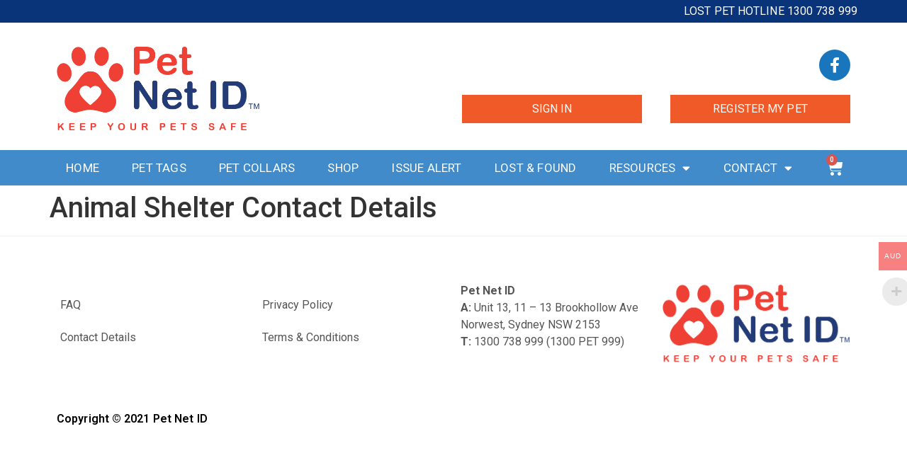

--- FILE ---
content_type: text/html; charset=UTF-8
request_url: https://petnetid.com/animal-shelters-near-me/?pound=Angels%20Grove%20Ranch%20and%20Horse%20Rescue&suburb=Bush%20&country=LA&phone=+1%20985-789-3148&web=http://angelsgrove.org/
body_size: 13787
content:
<!doctype html>
<html lang="en-US" prefix="og: https://ogp.me/ns#">
<head>
	<meta charset="UTF-8">
	<meta name="viewport" content="width=device-width, initial-scale=1">
	<link rel="profile" href="https://gmpg.org/xfn/11">
		<style>img:is([sizes="auto" i], [sizes^="auto," i]) { contain-intrinsic-size: 3000px 1500px }</style>
	
<!-- Search Engine Optimization by Rank Math PRO - https://rankmath.com/ -->
<title>Animal Shelter Contact Details - Pet Net ID</title>
<meta name="robots" content="follow, index, max-snippet:-1, max-video-preview:-1, max-image-preview:large"/>
<link rel="canonical" href="https://petnetid.com/animal-shelters-near-me/" />
<meta property="og:locale" content="en_US" />
<meta property="og:type" content="article" />
<meta property="og:title" content="Animal Shelter Contact Details - Pet Net ID" />
<meta property="og:url" content="https://petnetid.com/animal-shelters-near-me/" />
<meta property="og:site_name" content="Dog Collars &amp; Cat Collars with Pet ID Tags for Dogs and Cats" />
<meta property="og:updated_time" content="2022-02-03T15:50:09+11:00" />
<meta property="article:published_time" content="2021-01-08T10:57:05+11:00" />
<meta property="article:modified_time" content="2022-02-03T15:50:09+11:00" />
<meta name="twitter:card" content="summary_large_image" />
<meta name="twitter:title" content="Animal Shelter Contact Details - Pet Net ID" />
<script type="application/ld+json" class="rank-math-schema-pro">{"@context":"https://schema.org","@graph":[{"@type":"Organization","@id":"https://petnetid.com/#organization","name":"Dog Collars &amp; Cat Collars with Pet ID Tags for Dogs and Cats","url":"https://petnetid.com","logo":{"@type":"ImageObject","@id":"https://petnetid.com/#logo","url":"https://petnetid.com/wp-content/uploads/2020/08/cropped-pet-net-id-pet-registry-au-1-1.png","contentUrl":"https://petnetid.com/wp-content/uploads/2020/08/cropped-pet-net-id-pet-registry-au-1-1.png","caption":"Dog Collars &amp; Cat Collars with Pet ID Tags for Dogs and Cats","inLanguage":"en-US","width":"287","height":"130"}},{"@type":"WebSite","@id":"https://petnetid.com/#website","url":"https://petnetid.com","name":"Dog Collars &amp; Cat Collars with Pet ID Tags for Dogs and Cats","alternateName":"Pet Store Near Me - Dog Breeds - Cat Breeds - Pet Shelters","publisher":{"@id":"https://petnetid.com/#organization"},"inLanguage":"en-US"},{"@type":"WebPage","@id":"https://petnetid.com/animal-shelters-near-me/#webpage","url":"https://petnetid.com/animal-shelters-near-me/","name":"Animal Shelter Contact Details - Pet Net ID","datePublished":"2021-01-08T10:57:05+11:00","dateModified":"2022-02-03T15:50:09+11:00","isPartOf":{"@id":"https://petnetid.com/#website"},"inLanguage":"en-US"},{"@type":"Person","@id":"https://petnetid.com/author/pteitekmn/","name":"Digital Pet ID","url":"https://petnetid.com/author/pteitekmn/","image":{"@type":"ImageObject","@id":"https://secure.gravatar.com/avatar/1526aa50400b144a5d6824027b88008761c88d3ede09b38b78b3cfd25ed19467?s=96&amp;d=mm&amp;r=g","url":"https://secure.gravatar.com/avatar/1526aa50400b144a5d6824027b88008761c88d3ede09b38b78b3cfd25ed19467?s=96&amp;d=mm&amp;r=g","caption":"Digital Pet ID","inLanguage":"en-US"},"sameAs":["https://petnetid.com"],"worksFor":{"@id":"https://petnetid.com/#organization"}},{"@type":"Article","headline":"Animal Shelter Contact Details - Pet Net ID","datePublished":"2021-01-08T10:57:05+11:00","dateModified":"2022-02-03T15:50:09+11:00","author":{"@id":"https://petnetid.com/author/pteitekmn/","name":"Digital Pet ID"},"publisher":{"@id":"https://petnetid.com/#organization"},"name":"Animal Shelter Contact Details - Pet Net ID","@id":"https://petnetid.com/animal-shelters-near-me/#richSnippet","isPartOf":{"@id":"https://petnetid.com/animal-shelters-near-me/#webpage"},"inLanguage":"en-US","mainEntityOfPage":{"@id":"https://petnetid.com/animal-shelters-near-me/#webpage"}}]}</script>
<!-- /Rank Math WordPress SEO plugin -->

<link href='https://fonts.gstatic.com' crossorigin rel='preconnect' />
<link rel="alternate" type="application/rss+xml" title="Pet Net ID &raquo; Feed" href="https://petnetid.com/feed/" />
<link rel="alternate" type="application/rss+xml" title="Pet Net ID &raquo; Comments Feed" href="https://petnetid.com/comments/feed/" />
<style id='wp-emoji-styles-inline-css'>

	img.wp-smiley, img.emoji {
		display: inline !important;
		border: none !important;
		box-shadow: none !important;
		height: 1em !important;
		width: 1em !important;
		margin: 0 0.07em !important;
		vertical-align: -0.1em !important;
		background: none !important;
		padding: 0 !important;
	}
</style>
<link rel='stylesheet' id='wp-block-library-css' href='https://petnetid.com/wp-includes/css/dist/block-library/style.min.css?ver=6.8.3' media='all' />
<style id='classic-theme-styles-inline-css'>
/*! This file is auto-generated */
.wp-block-button__link{color:#fff;background-color:#32373c;border-radius:9999px;box-shadow:none;text-decoration:none;padding:calc(.667em + 2px) calc(1.333em + 2px);font-size:1.125em}.wp-block-file__button{background:#32373c;color:#fff;text-decoration:none}
</style>
<link rel='stylesheet' id='ultimate_blocks-cgb-style-css-css' href='https://petnetid.com/wp-content/plugins/ultimate-blocks/dist/blocks.style.build.css?ver=3.4.7' media='all' />
<style id='global-styles-inline-css'>
:root{--wp--preset--aspect-ratio--square: 1;--wp--preset--aspect-ratio--4-3: 4/3;--wp--preset--aspect-ratio--3-4: 3/4;--wp--preset--aspect-ratio--3-2: 3/2;--wp--preset--aspect-ratio--2-3: 2/3;--wp--preset--aspect-ratio--16-9: 16/9;--wp--preset--aspect-ratio--9-16: 9/16;--wp--preset--color--black: #000000;--wp--preset--color--cyan-bluish-gray: #abb8c3;--wp--preset--color--white: #ffffff;--wp--preset--color--pale-pink: #f78da7;--wp--preset--color--vivid-red: #cf2e2e;--wp--preset--color--luminous-vivid-orange: #ff6900;--wp--preset--color--luminous-vivid-amber: #fcb900;--wp--preset--color--light-green-cyan: #7bdcb5;--wp--preset--color--vivid-green-cyan: #00d084;--wp--preset--color--pale-cyan-blue: #8ed1fc;--wp--preset--color--vivid-cyan-blue: #0693e3;--wp--preset--color--vivid-purple: #9b51e0;--wp--preset--gradient--vivid-cyan-blue-to-vivid-purple: linear-gradient(135deg,rgba(6,147,227,1) 0%,rgb(155,81,224) 100%);--wp--preset--gradient--light-green-cyan-to-vivid-green-cyan: linear-gradient(135deg,rgb(122,220,180) 0%,rgb(0,208,130) 100%);--wp--preset--gradient--luminous-vivid-amber-to-luminous-vivid-orange: linear-gradient(135deg,rgba(252,185,0,1) 0%,rgba(255,105,0,1) 100%);--wp--preset--gradient--luminous-vivid-orange-to-vivid-red: linear-gradient(135deg,rgba(255,105,0,1) 0%,rgb(207,46,46) 100%);--wp--preset--gradient--very-light-gray-to-cyan-bluish-gray: linear-gradient(135deg,rgb(238,238,238) 0%,rgb(169,184,195) 100%);--wp--preset--gradient--cool-to-warm-spectrum: linear-gradient(135deg,rgb(74,234,220) 0%,rgb(151,120,209) 20%,rgb(207,42,186) 40%,rgb(238,44,130) 60%,rgb(251,105,98) 80%,rgb(254,248,76) 100%);--wp--preset--gradient--blush-light-purple: linear-gradient(135deg,rgb(255,206,236) 0%,rgb(152,150,240) 100%);--wp--preset--gradient--blush-bordeaux: linear-gradient(135deg,rgb(254,205,165) 0%,rgb(254,45,45) 50%,rgb(107,0,62) 100%);--wp--preset--gradient--luminous-dusk: linear-gradient(135deg,rgb(255,203,112) 0%,rgb(199,81,192) 50%,rgb(65,88,208) 100%);--wp--preset--gradient--pale-ocean: linear-gradient(135deg,rgb(255,245,203) 0%,rgb(182,227,212) 50%,rgb(51,167,181) 100%);--wp--preset--gradient--electric-grass: linear-gradient(135deg,rgb(202,248,128) 0%,rgb(113,206,126) 100%);--wp--preset--gradient--midnight: linear-gradient(135deg,rgb(2,3,129) 0%,rgb(40,116,252) 100%);--wp--preset--font-size--small: 13px;--wp--preset--font-size--medium: 20px;--wp--preset--font-size--large: 36px;--wp--preset--font-size--x-large: 42px;--wp--preset--spacing--20: 0.44rem;--wp--preset--spacing--30: 0.67rem;--wp--preset--spacing--40: 1rem;--wp--preset--spacing--50: 1.5rem;--wp--preset--spacing--60: 2.25rem;--wp--preset--spacing--70: 3.38rem;--wp--preset--spacing--80: 5.06rem;--wp--preset--shadow--natural: 6px 6px 9px rgba(0, 0, 0, 0.2);--wp--preset--shadow--deep: 12px 12px 50px rgba(0, 0, 0, 0.4);--wp--preset--shadow--sharp: 6px 6px 0px rgba(0, 0, 0, 0.2);--wp--preset--shadow--outlined: 6px 6px 0px -3px rgba(255, 255, 255, 1), 6px 6px rgba(0, 0, 0, 1);--wp--preset--shadow--crisp: 6px 6px 0px rgba(0, 0, 0, 1);}:where(.is-layout-flex){gap: 0.5em;}:where(.is-layout-grid){gap: 0.5em;}body .is-layout-flex{display: flex;}.is-layout-flex{flex-wrap: wrap;align-items: center;}.is-layout-flex > :is(*, div){margin: 0;}body .is-layout-grid{display: grid;}.is-layout-grid > :is(*, div){margin: 0;}:where(.wp-block-columns.is-layout-flex){gap: 2em;}:where(.wp-block-columns.is-layout-grid){gap: 2em;}:where(.wp-block-post-template.is-layout-flex){gap: 1.25em;}:where(.wp-block-post-template.is-layout-grid){gap: 1.25em;}.has-black-color{color: var(--wp--preset--color--black) !important;}.has-cyan-bluish-gray-color{color: var(--wp--preset--color--cyan-bluish-gray) !important;}.has-white-color{color: var(--wp--preset--color--white) !important;}.has-pale-pink-color{color: var(--wp--preset--color--pale-pink) !important;}.has-vivid-red-color{color: var(--wp--preset--color--vivid-red) !important;}.has-luminous-vivid-orange-color{color: var(--wp--preset--color--luminous-vivid-orange) !important;}.has-luminous-vivid-amber-color{color: var(--wp--preset--color--luminous-vivid-amber) !important;}.has-light-green-cyan-color{color: var(--wp--preset--color--light-green-cyan) !important;}.has-vivid-green-cyan-color{color: var(--wp--preset--color--vivid-green-cyan) !important;}.has-pale-cyan-blue-color{color: var(--wp--preset--color--pale-cyan-blue) !important;}.has-vivid-cyan-blue-color{color: var(--wp--preset--color--vivid-cyan-blue) !important;}.has-vivid-purple-color{color: var(--wp--preset--color--vivid-purple) !important;}.has-black-background-color{background-color: var(--wp--preset--color--black) !important;}.has-cyan-bluish-gray-background-color{background-color: var(--wp--preset--color--cyan-bluish-gray) !important;}.has-white-background-color{background-color: var(--wp--preset--color--white) !important;}.has-pale-pink-background-color{background-color: var(--wp--preset--color--pale-pink) !important;}.has-vivid-red-background-color{background-color: var(--wp--preset--color--vivid-red) !important;}.has-luminous-vivid-orange-background-color{background-color: var(--wp--preset--color--luminous-vivid-orange) !important;}.has-luminous-vivid-amber-background-color{background-color: var(--wp--preset--color--luminous-vivid-amber) !important;}.has-light-green-cyan-background-color{background-color: var(--wp--preset--color--light-green-cyan) !important;}.has-vivid-green-cyan-background-color{background-color: var(--wp--preset--color--vivid-green-cyan) !important;}.has-pale-cyan-blue-background-color{background-color: var(--wp--preset--color--pale-cyan-blue) !important;}.has-vivid-cyan-blue-background-color{background-color: var(--wp--preset--color--vivid-cyan-blue) !important;}.has-vivid-purple-background-color{background-color: var(--wp--preset--color--vivid-purple) !important;}.has-black-border-color{border-color: var(--wp--preset--color--black) !important;}.has-cyan-bluish-gray-border-color{border-color: var(--wp--preset--color--cyan-bluish-gray) !important;}.has-white-border-color{border-color: var(--wp--preset--color--white) !important;}.has-pale-pink-border-color{border-color: var(--wp--preset--color--pale-pink) !important;}.has-vivid-red-border-color{border-color: var(--wp--preset--color--vivid-red) !important;}.has-luminous-vivid-orange-border-color{border-color: var(--wp--preset--color--luminous-vivid-orange) !important;}.has-luminous-vivid-amber-border-color{border-color: var(--wp--preset--color--luminous-vivid-amber) !important;}.has-light-green-cyan-border-color{border-color: var(--wp--preset--color--light-green-cyan) !important;}.has-vivid-green-cyan-border-color{border-color: var(--wp--preset--color--vivid-green-cyan) !important;}.has-pale-cyan-blue-border-color{border-color: var(--wp--preset--color--pale-cyan-blue) !important;}.has-vivid-cyan-blue-border-color{border-color: var(--wp--preset--color--vivid-cyan-blue) !important;}.has-vivid-purple-border-color{border-color: var(--wp--preset--color--vivid-purple) !important;}.has-vivid-cyan-blue-to-vivid-purple-gradient-background{background: var(--wp--preset--gradient--vivid-cyan-blue-to-vivid-purple) !important;}.has-light-green-cyan-to-vivid-green-cyan-gradient-background{background: var(--wp--preset--gradient--light-green-cyan-to-vivid-green-cyan) !important;}.has-luminous-vivid-amber-to-luminous-vivid-orange-gradient-background{background: var(--wp--preset--gradient--luminous-vivid-amber-to-luminous-vivid-orange) !important;}.has-luminous-vivid-orange-to-vivid-red-gradient-background{background: var(--wp--preset--gradient--luminous-vivid-orange-to-vivid-red) !important;}.has-very-light-gray-to-cyan-bluish-gray-gradient-background{background: var(--wp--preset--gradient--very-light-gray-to-cyan-bluish-gray) !important;}.has-cool-to-warm-spectrum-gradient-background{background: var(--wp--preset--gradient--cool-to-warm-spectrum) !important;}.has-blush-light-purple-gradient-background{background: var(--wp--preset--gradient--blush-light-purple) !important;}.has-blush-bordeaux-gradient-background{background: var(--wp--preset--gradient--blush-bordeaux) !important;}.has-luminous-dusk-gradient-background{background: var(--wp--preset--gradient--luminous-dusk) !important;}.has-pale-ocean-gradient-background{background: var(--wp--preset--gradient--pale-ocean) !important;}.has-electric-grass-gradient-background{background: var(--wp--preset--gradient--electric-grass) !important;}.has-midnight-gradient-background{background: var(--wp--preset--gradient--midnight) !important;}.has-small-font-size{font-size: var(--wp--preset--font-size--small) !important;}.has-medium-font-size{font-size: var(--wp--preset--font-size--medium) !important;}.has-large-font-size{font-size: var(--wp--preset--font-size--large) !important;}.has-x-large-font-size{font-size: var(--wp--preset--font-size--x-large) !important;}
:where(.wp-block-post-template.is-layout-flex){gap: 1.25em;}:where(.wp-block-post-template.is-layout-grid){gap: 1.25em;}
:where(.wp-block-columns.is-layout-flex){gap: 2em;}:where(.wp-block-columns.is-layout-grid){gap: 2em;}
:root :where(.wp-block-pullquote){font-size: 1.5em;line-height: 1.6;}
</style>
<link rel='stylesheet' id='cpsh-shortcodes-css' href='https://petnetid.com/wp-content/plugins/column-shortcodes//assets/css/shortcodes.css?ver=1.0.1' media='all' />
<link rel='stylesheet' id='tablepress-columnfilterwidgets-css-css' href='https://petnetid.com/wp-content/plugins/tablepress-datatables-column-filter-widgets/css/ColumnFilterWidgets.min.css?ver=1.2' media='all' />
<link rel='stylesheet' id='ub-extension-style-css-css' href='https://petnetid.com/wp-content/plugins/ultimate-blocks/src/extensions/style.css?ver=6.8.3' media='all' />
<link rel='stylesheet' id='woocommerce-multi-currency-css' href='https://petnetid.com/wp-content/plugins/woocommerce-multi-currency/css/woocommerce-multi-currency.min.css?ver=2.1.9.4' media='all' />
<style id='woocommerce-multi-currency-inline-css'>
.woocommerce-multi-currency .wmc-list-currencies .wmc-currency.wmc-active,.woocommerce-multi-currency .wmc-list-currencies .wmc-currency:hover {background: #f78080 !important;}
		.woocommerce-multi-currency .wmc-list-currencies .wmc-currency,.woocommerce-multi-currency .wmc-title, .woocommerce-multi-currency.wmc-price-switcher a {background: #212121 !important;}
		.woocommerce-multi-currency .wmc-title, .woocommerce-multi-currency .wmc-list-currencies .wmc-currency span,.woocommerce-multi-currency .wmc-list-currencies .wmc-currency a,.woocommerce-multi-currency.wmc-price-switcher a {color: #ffffff !important;}.woocommerce-multi-currency.wmc-shortcode .wmc-currency{background-color:#ffffff;color:#212121}.woocommerce-multi-currency.wmc-shortcode .wmc-current-currency{background-color:#ffffff;color:#212121}.woocommerce-multi-currency.wmc-shortcode.vertical-currency-symbols-circle .wmc-currency-wrapper:hover .wmc-sub-currency {animation: height_slide 500ms;}@keyframes height_slide {0% {height: 0;} 100% {height: 500%;} }
</style>
<link rel='stylesheet' id='combox-pro-css' href='https://petnetid.com/wp-content/plugins/woocommerce-product-options/combobox-pro/css/combobox-pro.css?ver=6.8.3' media='all' />
<link rel='stylesheet' id='spectrum-css-css' href='https://petnetid.com/wp-content/plugins/woocommerce-product-options/spectrum-master/spectrum.css?ver=6.8.3' media='all' />
<link rel='stylesheet' id='jquery-ui-css' href='https://petnetid.com/wp-content/plugins/woocommerce-product-options/assets/css/jquery-ui.css?ver=6.8.3' media='all' />
<link rel='stylesheet' id='woocommerce-product-options-frontend-css-css' href='https://petnetid.com/wp-content/plugins/woocommerce-product-options/assets/css/product-options-frontend.css?ver=6.8.3' media='all' />
<link rel='stylesheet' id='woocommerce-layout-css' href='https://petnetid.com/wp-content/plugins/woocommerce/assets/css/woocommerce-layout.css?ver=10.3.7' media='all' />
<link rel='stylesheet' id='woocommerce-smallscreen-css' href='https://petnetid.com/wp-content/plugins/woocommerce/assets/css/woocommerce-smallscreen.css?ver=10.3.7' media='only screen and (max-width: 768px)' />
<link rel='stylesheet' id='woocommerce-general-css' href='https://petnetid.com/wp-content/plugins/woocommerce/assets/css/woocommerce.css?ver=10.3.7' media='all' />
<style id='woocommerce-inline-inline-css'>
.woocommerce form .form-row .required { visibility: visible; }
</style>
<link rel='stylesheet' id='brands-styles-css' href='https://petnetid.com/wp-content/plugins/woocommerce/assets/css/brands.css?ver=10.3.7' media='all' />
<link rel='stylesheet' id='hello-elementor-css' href='https://petnetid.com/wp-content/themes/hello-elementor/style.min.css?ver=3.1.1' media='all' />
<link rel='stylesheet' id='hello-elementor-theme-style-css' href='https://petnetid.com/wp-content/themes/hello-elementor/theme.min.css?ver=3.1.1' media='all' />
<link rel='stylesheet' id='hello-elementor-header-footer-css' href='https://petnetid.com/wp-content/themes/hello-elementor/header-footer.min.css?ver=3.1.1' media='all' />
<link rel='stylesheet' id='elementor-frontend-css' href='https://petnetid.com/wp-content/plugins/elementor/assets/css/frontend.min.css?ver=3.33.2' media='all' />
<link rel='stylesheet' id='widget-heading-css' href='https://petnetid.com/wp-content/plugins/elementor/assets/css/widget-heading.min.css?ver=3.33.2' media='all' />
<link rel='stylesheet' id='widget-image-css' href='https://petnetid.com/wp-content/plugins/elementor/assets/css/widget-image.min.css?ver=3.33.2' media='all' />
<link rel='stylesheet' id='widget-social-icons-css' href='https://petnetid.com/wp-content/plugins/elementor/assets/css/widget-social-icons.min.css?ver=3.33.2' media='all' />
<link rel='stylesheet' id='e-apple-webkit-css' href='https://petnetid.com/wp-content/plugins/elementor/assets/css/conditionals/apple-webkit.min.css?ver=3.33.2' media='all' />
<link rel='stylesheet' id='widget-nav-menu-css' href='https://petnetid.com/wp-content/plugins/elementor-pro/assets/css/widget-nav-menu.min.css?ver=3.24.0' media='all' />
<link rel='stylesheet' id='elementor-icons-css' href='https://petnetid.com/wp-content/plugins/elementor/assets/lib/eicons/css/elementor-icons.min.css?ver=5.44.0' media='all' />
<link rel='stylesheet' id='elementor-post-8-css' href='https://petnetid.com/wp-content/uploads/elementor/css/post-8.css?ver=1766448361' media='all' />
<link rel='stylesheet' id='elementor-pro-css' href='https://petnetid.com/wp-content/plugins/elementor-pro/assets/css/frontend.min.css?ver=3.24.0' media='all' />
<link rel='stylesheet' id='elementor-post-42-css' href='https://petnetid.com/wp-content/uploads/elementor/css/post-42.css?ver=1766448361' media='all' />
<link rel='stylesheet' id='elementor-post-68-css' href='https://petnetid.com/wp-content/uploads/elementor/css/post-68.css?ver=1766448362' media='all' />
<link rel='stylesheet' id='widget-woocommerce-css' href='https://petnetid.com/wp-content/plugins/elementor-pro/assets/css/widget-woocommerce.min.css?ver=3.24.0' media='all' />
<link rel='stylesheet' id='pmw-public-elementor-fix-css' href='https://petnetid.com/wp-content/plugins/woocommerce-google-adwords-conversion-tracking-tag/css/public/elementor-fix.css?ver=1.51.1' media='all' />
<link rel='stylesheet' id='tablepress-default-css' href='https://petnetid.com/wp-content/plugins/tablepress/css/build/default.css?ver=3.2.5' media='all' />
<link rel='stylesheet' id='elementor-gf-roboto-css' href='https://fonts.googleapis.com/css?family=Roboto:100,100italic,200,200italic,300,300italic,400,400italic,500,500italic,600,600italic,700,700italic,800,800italic,900,900italic&#038;display=auto' media='all' />
<link rel='stylesheet' id='elementor-gf-robotoslab-css' href='https://fonts.googleapis.com/css?family=Roboto+Slab:100,100italic,200,200italic,300,300italic,400,400italic,500,500italic,600,600italic,700,700italic,800,800italic,900,900italic&#038;display=auto' media='all' />
<link rel='stylesheet' id='elementor-icons-shared-0-css' href='https://petnetid.com/wp-content/plugins/elementor/assets/lib/font-awesome/css/fontawesome.min.css?ver=5.15.3' media='all' />
<link rel='stylesheet' id='elementor-icons-fa-brands-css' href='https://petnetid.com/wp-content/plugins/elementor/assets/lib/font-awesome/css/brands.min.css?ver=5.15.3' media='all' />
<link rel='stylesheet' id='elementor-icons-fa-solid-css' href='https://petnetid.com/wp-content/plugins/elementor/assets/lib/font-awesome/css/solid.min.css?ver=5.15.3' media='all' />
<script type="text/template" id="tmpl-variation-template">
	<div class="woocommerce-variation-description">{{{ data.variation.variation_description }}}</div>
	<div class="woocommerce-variation-price">{{{ data.variation.price_html }}}</div>
	<div class="woocommerce-variation-availability">{{{ data.variation.availability_html }}}</div>
</script>
<script type="text/template" id="tmpl-unavailable-variation-template">
	<p role="alert">Sorry, this product is unavailable. Please choose a different combination.</p>
</script>
<script src="https://petnetid.com/wp-includes/js/jquery/jquery.min.js?ver=3.7.1" id="jquery-core-js"></script>
<script src="https://petnetid.com/wp-includes/js/jquery/jquery-migrate.min.js?ver=3.4.1" id="jquery-migrate-js"></script>
<script src="https://petnetid.com/wp-content/plugins/woocommerce-multi-currency/js/woocommerce-multi-currency.min.js?ver=2.1.9.4" id="woocommerce-multi-currency-js"></script>
<script id="woocommerce-multi-currency-switcher-js-extra">
var _woocommerce_multi_currency_params = {"use_session":"0","ajax_url":"https:\/\/petnetid.com\/wp-admin\/admin-ajax.php"};
</script>
<script src="https://petnetid.com/wp-content/plugins/woocommerce-multi-currency/js/woocommerce-multi-currency-switcher.js?ver=2.1.9.4" id="woocommerce-multi-currency-switcher-js"></script>
<script src="https://petnetid.com/wp-content/plugins/woocommerce-product-options/combobox-pro/js/combobox-pro.js?ver=6.8.3" id="combobox-pro-js"></script>
<script src="https://petnetid.com/wp-includes/js/jquery/ui/core.min.js?ver=1.13.3" id="jquery-ui-core-js"></script>
<script src="https://petnetid.com/wp-includes/js/jquery/ui/mouse.min.js?ver=1.13.3" id="jquery-ui-mouse-js"></script>
<script src="https://petnetid.com/wp-includes/js/jquery/ui/slider.min.js?ver=1.13.3" id="jquery-ui-slider-js"></script>
<script src="https://petnetid.com/wp-includes/js/jquery/ui/controlgroup.min.js?ver=1.13.3" id="jquery-ui-controlgroup-js"></script>
<script src="https://petnetid.com/wp-includes/js/jquery/ui/checkboxradio.min.js?ver=1.13.3" id="jquery-ui-checkboxradio-js"></script>
<script src="https://petnetid.com/wp-includes/js/jquery/ui/button.min.js?ver=1.13.3" id="jquery-ui-button-js"></script>
<script src="https://petnetid.com/wp-includes/js/jquery/ui/spinner.min.js?ver=1.13.3" id="jquery-ui-spinner-js"></script>
<script src="https://petnetid.com/wp-includes/js/jquery/ui/datepicker.min.js?ver=1.13.3" id="jquery-ui-datepicker-js"></script>
<script id="jquery-ui-datepicker-js-after">
jQuery(function(jQuery){jQuery.datepicker.setDefaults({"closeText":"Close","currentText":"Today","monthNames":["January","February","March","April","May","June","July","August","September","October","November","December"],"monthNamesShort":["Jan","Feb","Mar","Apr","May","Jun","Jul","Aug","Sep","Oct","Nov","Dec"],"nextText":"Next","prevText":"Previous","dayNames":["Sunday","Monday","Tuesday","Wednesday","Thursday","Friday","Saturday"],"dayNamesShort":["Sun","Mon","Tue","Wed","Thu","Fri","Sat"],"dayNamesMin":["S","M","T","W","T","F","S"],"dateFormat":"MM d, yy","firstDay":1,"isRTL":false});});
</script>
<script src="https://petnetid.com/wp-includes/js/jquery/ui/tooltip.min.js?ver=1.13.3" id="jquery-ui-tooltip-js"></script>
<script id="woocommerce-product-options-frontend-js-extra">
var woocommerce_product_options_settings = {"ajaxurl":"https:\/\/petnetid.com\/wp-admin\/admin-ajax.php","numeric_error":"Please enter a number","required_error":"Required field - please enter a value","number_error":"Number field - please enter a number","min_error":"Please enter a value greater than or equal to ","max_error":"Please enter a value less than or equal to ","checkboxes_max_error":"You are trying to select too many values","checkboxes_min_error":"Please select more values","currency_symbol":"$","price_format":"%1$s%2$s","free":"Free","number_of_decimals":"2","error_exists":"There are errors in your options, please correct them before purchasing this product.","decimal_separator":".","thousands_separator":",","currency_multiplier":"1","weight_format":"[weight] kg","dimensions_format":"[length] \u00d7 [width] \u00d7 [height] cm"};
</script>
<script src="https://petnetid.com/wp-content/plugins/woocommerce-product-options/assets/js/product-options-frontend.js?ver=6.8.3" id="woocommerce-product-options-frontend-js"></script>
<script src="https://petnetid.com/wp-content/plugins/woocommerce-product-options/assets/js/woocommerce-product-options-conditional-frontend.js?ver=6.8.3" id="woocommerce-product-options-conditional-frontend-js"></script>
<script src="https://petnetid.com/wp-includes/js/underscore.min.js?ver=1.13.7" id="underscore-js"></script>
<script id="wp-util-js-extra">
var _wpUtilSettings = {"ajax":{"url":"\/wp-admin\/admin-ajax.php"}};
</script>
<script src="https://petnetid.com/wp-includes/js/wp-util.min.js?ver=6.8.3" id="wp-util-js"></script>
<script src="https://petnetid.com/wp-content/plugins/woocommerce/assets/js/jquery-blockui/jquery.blockUI.min.js?ver=2.7.0-wc.10.3.7" id="wc-jquery-blockui-js" defer data-wp-strategy="defer"></script>
<script id="wc-add-to-cart-variation-js-extra">
var wc_add_to_cart_variation_params = {"wc_ajax_url":"\/?wc-ajax=%%endpoint%%","i18n_no_matching_variations_text":"Sorry, no products matched your selection. Please choose a different combination.","i18n_make_a_selection_text":"Please select some product options before adding this product to your cart.","i18n_unavailable_text":"Sorry, this product is unavailable. Please choose a different combination.","i18n_reset_alert_text":"Your selection has been reset. Please select some product options before adding this product to your cart."};
</script>
<script src="https://petnetid.com/wp-content/plugins/woocommerce/assets/js/frontend/add-to-cart-variation.min.js?ver=10.3.7" id="wc-add-to-cart-variation-js" defer data-wp-strategy="defer"></script>
<script id="wc-add-to-cart-js-extra">
var wc_add_to_cart_params = {"ajax_url":"\/wp-admin\/admin-ajax.php","wc_ajax_url":"\/?wc-ajax=%%endpoint%%","i18n_view_cart":"View cart","cart_url":"https:\/\/petnetid.com\/cart\/","is_cart":"","cart_redirect_after_add":"yes"};
</script>
<script src="https://petnetid.com/wp-content/plugins/woocommerce/assets/js/frontend/add-to-cart.min.js?ver=10.3.7" id="wc-add-to-cart-js" defer data-wp-strategy="defer"></script>
<script src="https://petnetid.com/wp-content/plugins/woocommerce/assets/js/js-cookie/js.cookie.min.js?ver=2.1.4-wc.10.3.7" id="wc-js-cookie-js" defer data-wp-strategy="defer"></script>
<script id="woocommerce-js-extra">
var woocommerce_params = {"ajax_url":"\/wp-admin\/admin-ajax.php","wc_ajax_url":"\/?wc-ajax=%%endpoint%%","i18n_password_show":"Show password","i18n_password_hide":"Hide password"};
</script>
<script src="https://petnetid.com/wp-content/plugins/woocommerce/assets/js/frontend/woocommerce.min.js?ver=10.3.7" id="woocommerce-js" defer data-wp-strategy="defer"></script>
<script id="WCPAY_ASSETS-js-extra">
var wcpayAssets = {"url":"https:\/\/petnetid.com\/wp-content\/plugins\/woocommerce-payments\/dist\/"};
</script>
<script src="https://petnetid.com/wp-includes/js/dist/hooks.min.js?ver=4d63a3d491d11ffd8ac6" id="wp-hooks-js"></script>
<script id="wpm-js-extra">
var wpm = {"ajax_url":"https:\/\/petnetid.com\/wp-admin\/admin-ajax.php","root":"https:\/\/petnetid.com\/wp-json\/","nonce_wp_rest":"a5036e0964","nonce_ajax":"b44ae88a23"};
</script>
<script src="https://petnetid.com/wp-content/plugins/woocommerce-google-adwords-conversion-tracking-tag/js/public/free/wpm-public.p1.min.js?ver=1.51.1" id="wpm-js"></script>
<link rel="https://api.w.org/" href="https://petnetid.com/wp-json/" /><link rel="alternate" title="JSON" type="application/json" href="https://petnetid.com/wp-json/wp/v2/pages/60343" /><link rel="EditURI" type="application/rsd+xml" title="RSD" href="https://petnetid.com/xmlrpc.php?rsd" />
<meta name="generator" content="WordPress 6.8.3" />
<link rel='shortlink' href='https://petnetid.com/?p=60343' />
<link rel="alternate" title="oEmbed (JSON)" type="application/json+oembed" href="https://petnetid.com/wp-json/oembed/1.0/embed?url=https%3A%2F%2Fpetnetid.com%2Fanimal-shelters-near-me%2F" />
<link rel="alternate" title="oEmbed (XML)" type="text/xml+oembed" href="https://petnetid.com/wp-json/oembed/1.0/embed?url=https%3A%2F%2Fpetnetid.com%2Fanimal-shelters-near-me%2F&#038;format=xml" />
<style type="text/css"></style><link rel="shortcut icon" type="image/png" href="https://embassyhomepage.com/wp-content/uploads/favicon/petnetid_embassy_london_uk.png" />	<noscript><style>.woocommerce-product-gallery{ opacity: 1 !important; }</style></noscript>
	<meta name="generator" content="Elementor 3.33.2; features: additional_custom_breakpoints; settings: css_print_method-external, google_font-enabled, font_display-auto">

<!-- START Pixel Manager for WooCommerce -->

		<script>

			window.wpmDataLayer = window.wpmDataLayer || {};
			window.wpmDataLayer = Object.assign(window.wpmDataLayer, {"cart":{},"cart_item_keys":{},"version":{"number":"1.51.1","pro":false,"eligible_for_updates":false,"distro":"fms","beta":false,"show":true},"pixels":{"google":{"linker":{"settings":null},"user_id":false,"ads":{"conversion_ids":{"AW-582955829":"S-i7CODYzd8BELXm_JUC"},"dynamic_remarketing":{"status":true,"id_type":"post_id","send_events_with_parent_ids":true},"google_business_vertical":"retail","phone_conversion_number":"","phone_conversion_label":""},"tag_id":"AW-582955829","tag_id_suppressed":[],"tag_gateway":{"measurement_path":""},"tcf_support":false,"consent_mode":{"is_active":false,"wait_for_update":500,"ads_data_redaction":false,"url_passthrough":true}}},"shop":{"list_name":"Page | Animal Shelter Contact Details","list_id":"page_animal-shelter-contact-details","page_type":"page","currency":"USD","selectors":{"addToCart":[],"beginCheckout":[]},"order_duplication_prevention":true,"view_item_list_trigger":{"test_mode":false,"background_color":"green","opacity":0.5,"repeat":true,"timeout":1000,"threshold":0.8000000000000000444089209850062616169452667236328125},"variations_output":true,"session_active":false},"page":{"id":60343,"title":"Animal Shelter Contact Details","type":"page","categories":[],"parent":{"id":0,"title":"Animal Shelter Contact Details","type":"page","categories":[]}},"general":{"user_logged_in":false,"scroll_tracking_thresholds":[],"page_id":60343,"exclude_domains":[],"server_2_server":{"active":false,"user_agent_exclude_patterns":[],"ip_exclude_list":[],"pageview_event_s2s":{"is_active":false,"pixels":[]}},"consent_management":{"explicit_consent":false},"lazy_load_pmw":false,"chunk_base_path":"https://petnetid.com/wp-content/plugins/woocommerce-google-adwords-conversion-tracking-tag/js/public/free/"}});

		</script>

		
<!-- END Pixel Manager for WooCommerce -->
			<style>
				.e-con.e-parent:nth-of-type(n+4):not(.e-lazyloaded):not(.e-no-lazyload),
				.e-con.e-parent:nth-of-type(n+4):not(.e-lazyloaded):not(.e-no-lazyload) * {
					background-image: none !important;
				}
				@media screen and (max-height: 1024px) {
					.e-con.e-parent:nth-of-type(n+3):not(.e-lazyloaded):not(.e-no-lazyload),
					.e-con.e-parent:nth-of-type(n+3):not(.e-lazyloaded):not(.e-no-lazyload) * {
						background-image: none !important;
					}
				}
				@media screen and (max-height: 640px) {
					.e-con.e-parent:nth-of-type(n+2):not(.e-lazyloaded):not(.e-no-lazyload),
					.e-con.e-parent:nth-of-type(n+2):not(.e-lazyloaded):not(.e-no-lazyload) * {
						background-image: none !important;
					}
				}
			</style>
			<script id="google_gtagjs" src="https://www.googletagmanager.com/gtag/js?id=G-8B18J2CL11" async></script>
<script id="google_gtagjs-inline">
window.dataLayer = window.dataLayer || [];function gtag(){dataLayer.push(arguments);}gtag('js', new Date());gtag('config', 'G-8B18J2CL11', {} );
</script>
<link rel="icon" href="https://petnetid.com/wp-content/uploads/cropped-petnetid-favicon-1-32x32.png" sizes="32x32" />
<link rel="icon" href="https://petnetid.com/wp-content/uploads/cropped-petnetid-favicon-1-192x192.png" sizes="192x192" />
<link rel="apple-touch-icon" href="https://petnetid.com/wp-content/uploads/cropped-petnetid-favicon-1-180x180.png" />
<meta name="msapplication-TileImage" content="https://petnetid.com/wp-content/uploads/cropped-petnetid-favicon-1-270x270.png" />
</head>
<body data-rsssl=1 class="wp-singular page-template page-template-template-parts page-template-animal-shelter page-template-template-partsanimal-shelter-php page page-id-60343 wp-custom-logo wp-theme-hello-elementor theme-hello-elementor woocommerce-no-js yith-wapo-frontend elementor-default elementor-kit-8">


<a class="skip-link screen-reader-text" href="#content">Skip to content</a>

		<div data-elementor-type="header" data-elementor-id="42" class="elementor elementor-42 elementor-location-header" data-elementor-post-type="elementor_library">
					<section class="elementor-section elementor-top-section elementor-element elementor-element-b92d98f elementor-section-content-middle elementor-section-boxed elementor-section-height-default elementor-section-height-default" data-id="b92d98f" data-element_type="section" data-settings="{&quot;background_background&quot;:&quot;classic&quot;}">
						<div class="elementor-container elementor-column-gap-no">
					<div class="elementor-column elementor-col-100 elementor-top-column elementor-element elementor-element-f98f002" data-id="f98f002" data-element_type="column">
			<div class="elementor-widget-wrap elementor-element-populated">
						<div class="elementor-element elementor-element-2f6001f elementor-widget elementor-widget-heading" data-id="2f6001f" data-element_type="widget" data-widget_type="heading.default">
				<div class="elementor-widget-container">
					<p class="elementor-heading-title elementor-size-default">LOST PET HOTLINE 1300 738 999</p>				</div>
				</div>
					</div>
		</div>
					</div>
		</section>
				<header class="elementor-section elementor-top-section elementor-element elementor-element-59c8c1b3 elementor-section-content-middle elementor-section-height-min-height elementor-reverse-mobile elementor-section-boxed elementor-section-height-default elementor-section-items-middle" data-id="59c8c1b3" data-element_type="section" data-settings="{&quot;background_background&quot;:&quot;classic&quot;}">
						<div class="elementor-container elementor-column-gap-default">
					<div class="elementor-column elementor-col-50 elementor-top-column elementor-element elementor-element-5236c20d" data-id="5236c20d" data-element_type="column">
			<div class="elementor-widget-wrap elementor-element-populated">
						<div class="elementor-element elementor-element-5c31d6f7 elementor-widget elementor-widget-theme-site-logo elementor-widget-image" data-id="5c31d6f7" data-element_type="widget" data-widget_type="theme-site-logo.default">
				<div class="elementor-widget-container">
											<a href="https://petnetid.com">
			<img width="287" height="130" src="https://petnetid.com/wp-content/uploads/2020/08/cropped-pet-net-id-pet-registry-au-1-1.png" class="attachment-full size-full wp-image-80" alt="" />				</a>
											</div>
				</div>
					</div>
		</div>
				<div class="elementor-column elementor-col-50 elementor-top-column elementor-element elementor-element-54e525ce" data-id="54e525ce" data-element_type="column">
			<div class="elementor-widget-wrap elementor-element-populated">
						<div class="elementor-element elementor-element-73a5e68 elementor-shape-circle e-grid-align-right e-grid-align-mobile-left elementor-hidden-phone elementor-grid-0 elementor-widget elementor-widget-social-icons" data-id="73a5e68" data-element_type="widget" data-widget_type="social-icons.default">
				<div class="elementor-widget-container">
							<div class="elementor-social-icons-wrapper elementor-grid">
							<span class="elementor-grid-item">
					<a class="elementor-icon elementor-social-icon elementor-social-icon-facebook-f elementor-repeater-item-00cc650" href="https://www.facebook.com/penetid" target="_blank">
						<span class="elementor-screen-only">Facebook-f</span>
						<i aria-hidden="true" class="fab fa-facebook-f"></i>					</a>
				</span>
					</div>
						</div>
				</div>
				<section class="elementor-section elementor-inner-section elementor-element elementor-element-1b09866 elementor-section-boxed elementor-section-height-default elementor-section-height-default" data-id="1b09866" data-element_type="section">
						<div class="elementor-container elementor-column-gap-no">
					<div class="elementor-column elementor-col-50 elementor-inner-column elementor-element elementor-element-2536225" data-id="2536225" data-element_type="column">
			<div class="elementor-widget-wrap elementor-element-populated">
						<div class="elementor-element elementor-element-1e8b253 elementor-align-justify elementor-widget elementor-widget-button" data-id="1e8b253" data-element_type="widget" data-widget_type="button.default">
				<div class="elementor-widget-container">
									<div class="elementor-button-wrapper">
					<a class="elementor-button elementor-button-link elementor-size-sm" href="https://petreunite.com.au/login">
						<span class="elementor-button-content-wrapper">
									<span class="elementor-button-text">SIGN IN</span>
					</span>
					</a>
				</div>
								</div>
				</div>
					</div>
		</div>
				<div class="elementor-column elementor-col-50 elementor-inner-column elementor-element elementor-element-1630879" data-id="1630879" data-element_type="column">
			<div class="elementor-widget-wrap elementor-element-populated">
						<div class="elementor-element elementor-element-0481762 elementor-align-justify elementor-widget elementor-widget-button" data-id="0481762" data-element_type="widget" data-widget_type="button.default">
				<div class="elementor-widget-container">
									<div class="elementor-button-wrapper">
					<a class="elementor-button elementor-button-link elementor-size-sm" href="https://petreunite.com.au/rego">
						<span class="elementor-button-content-wrapper">
									<span class="elementor-button-text">REGISTER MY PET</span>
					</span>
					</a>
				</div>
								</div>
				</div>
					</div>
		</div>
					</div>
		</section>
					</div>
		</div>
					</div>
		</header>
				<nav class="elementor-section elementor-top-section elementor-element elementor-element-2586c212 elementor-section-content-middle elementor-section-boxed elementor-section-height-default elementor-section-height-default" data-id="2586c212" data-element_type="section" data-settings="{&quot;background_background&quot;:&quot;classic&quot;}">
						<div class="elementor-container elementor-column-gap-no">
					<div class="elementor-column elementor-col-50 elementor-top-column elementor-element elementor-element-121c61ce" data-id="121c61ce" data-element_type="column">
			<div class="elementor-widget-wrap elementor-element-populated">
						<div class="elementor-element elementor-element-38893a43 elementor-nav-menu__align-justify elementor-nav-menu--stretch elementor-nav-menu--dropdown-tablet elementor-nav-menu__text-align-aside elementor-nav-menu--toggle elementor-nav-menu--burger elementor-widget elementor-widget-nav-menu" data-id="38893a43" data-element_type="widget" data-settings="{&quot;full_width&quot;:&quot;stretch&quot;,&quot;layout&quot;:&quot;horizontal&quot;,&quot;submenu_icon&quot;:{&quot;value&quot;:&quot;&lt;i class=\&quot;fas fa-caret-down\&quot;&gt;&lt;\/i&gt;&quot;,&quot;library&quot;:&quot;fa-solid&quot;},&quot;toggle&quot;:&quot;burger&quot;}" data-widget_type="nav-menu.default">
				<div class="elementor-widget-container">
								<nav aria-label="Menu" class="elementor-nav-menu--main elementor-nav-menu__container elementor-nav-menu--layout-horizontal e--pointer-background e--animation-sweep-down">
				<ul id="menu-1-38893a43" class="elementor-nav-menu"><li class="menu-item menu-item-type-post_type menu-item-object-page menu-item-home menu-item-44"><a href="https://petnetid.com/" class="elementor-item">Home</a></li>
<li class="menu-item menu-item-type-post_type menu-item-object-page menu-item-13338"><a href="https://petnetid.com/pet-id-tags/" class="elementor-item">Pet Tags</a></li>
<li class="menu-item menu-item-type-post_type menu-item-object-page menu-item-13337"><a href="https://petnetid.com/pet-dog-collars-cat-collars/" class="elementor-item">Pet Collars</a></li>
<li class="menu-item menu-item-type-custom menu-item-object-custom menu-item-55"><a href="https://petnetid.com/store/" class="elementor-item">Shop</a></li>
<li class="menu-item menu-item-type-custom menu-item-object-custom menu-item-56"><a href="https://petreunite.com.au/mypet/#tab1" class="elementor-item elementor-item-anchor">Issue Alert</a></li>
<li class="menu-item menu-item-type-custom menu-item-object-custom menu-item-57"><a href="https://petreunite.com.au/lost-found/" class="elementor-item">Lost &#038; Found</a></li>
<li class="menu-item menu-item-type-post_type menu-item-object-page menu-item-has-children menu-item-48837"><a href="https://petnetid.com/pet-resources-for-pet-owners/" class="elementor-item">Resources</a>
<ul class="sub-menu elementor-nav-menu--dropdown">
	<li class="menu-item menu-item-type-custom menu-item-object-custom menu-item-54688"><a href="https://petnetid.com/breed/" class="elementor-sub-item">Dog Breed Information</a></li>
	<li class="menu-item menu-item-type-custom menu-item-object-custom menu-item-68885"><a href="https://dogsicknesssymptoms.com/" class="elementor-sub-item">Dog Illnesses</a></li>
	<li class="menu-item menu-item-type-custom menu-item-object-custom menu-item-has-children menu-item-67881"><a href="http://animal-shelter" class="elementor-sub-item">Animal Shelters</a>
	<ul class="sub-menu elementor-nav-menu--dropdown">
		<li class="menu-item menu-item-type-post_type menu-item-object-page menu-item-12882"><a href="https://petnetid.com/animal-shelter/australia/" class="elementor-sub-item">Animals Shelters Australia</a></li>
		<li class="menu-item menu-item-type-custom menu-item-object-custom menu-item-60286"><a href="https://petnetid.com/animal-shelter/usa/" class="elementor-sub-item">Animal Shelters USA</a></li>
		<li class="menu-item menu-item-type-custom menu-item-object-custom menu-item-67534"><a href="https://petnetid.com/animal-shelter/uk/" class="elementor-sub-item">Animal Shelters UK</a></li>
		<li class="menu-item menu-item-type-custom menu-item-object-custom menu-item-67535"><a href="https://petnetid.com/animal-shelter/canada/" class="elementor-sub-item">Animal Shelters Canada</a></li>
	</ul>
</li>
	<li class="menu-item menu-item-type-custom menu-item-object-custom menu-item-48838"><a href="https://petnetid.com/age-of-your-dog-to-human-years-calculator/" class="elementor-sub-item">Dog Age in Human Years</a></li>
	<li class="menu-item menu-item-type-custom menu-item-object-custom menu-item-48839"><a href="https://petnetid.com/cat-age-in-human-years/" class="elementor-sub-item">Cat Age in Human Years</a></li>
	<li class="menu-item menu-item-type-custom menu-item-object-custom menu-item-has-children menu-item-68898"><a href="https://petdognames.com" class="elementor-sub-item">Pet Names</a>
	<ul class="sub-menu elementor-nav-menu--dropdown">
		<li class="menu-item menu-item-type-custom menu-item-object-custom menu-item-68895"><a href="https://petdognames.com/" class="elementor-sub-item">Dog Names Generator</a></li>
		<li class="menu-item menu-item-type-custom menu-item-object-custom menu-item-68896"><a href="https://petcatnames.com" class="elementor-sub-item">Cat Names Generator</a></li>
		<li class="menu-item menu-item-type-custom menu-item-object-custom menu-item-68897"><a href="https://petbirdnames.com" class="elementor-sub-item">Bird Names Generator</a></li>
	</ul>
</li>
	<li class="menu-item menu-item-type-post_type menu-item-object-page menu-item-67880"><a href="https://petnetid.com/dog-pregnancy-calendar/" class="elementor-sub-item">Dog Pregnancy Calendar</a></li>
	<li class="menu-item menu-item-type-post_type menu-item-object-page menu-item-67589"><a href="https://petnetid.com/pet-news/" class="elementor-sub-item">Pet News</a></li>
</ul>
</li>
<li class="menu-item menu-item-type-post_type menu-item-object-page menu-item-has-children menu-item-95"><a href="https://petnetid.com/contact/" class="elementor-item">Contact</a>
<ul class="sub-menu elementor-nav-menu--dropdown">
	<li class="menu-item menu-item-type-post_type menu-item-object-page menu-item-94"><a href="https://petnetid.com/faq/" class="elementor-sub-item">FAQ</a></li>
</ul>
</li>
</ul>			</nav>
					<div class="elementor-menu-toggle" role="button" tabindex="0" aria-label="Menu Toggle" aria-expanded="false">
			<i aria-hidden="true" role="presentation" class="elementor-menu-toggle__icon--open eicon-menu-bar"></i><i aria-hidden="true" role="presentation" class="elementor-menu-toggle__icon--close eicon-close"></i>			<span class="elementor-screen-only">Menu</span>
		</div>
					<nav class="elementor-nav-menu--dropdown elementor-nav-menu__container" aria-hidden="true">
				<ul id="menu-2-38893a43" class="elementor-nav-menu"><li class="menu-item menu-item-type-post_type menu-item-object-page menu-item-home menu-item-44"><a href="https://petnetid.com/" class="elementor-item" tabindex="-1">Home</a></li>
<li class="menu-item menu-item-type-post_type menu-item-object-page menu-item-13338"><a href="https://petnetid.com/pet-id-tags/" class="elementor-item" tabindex="-1">Pet Tags</a></li>
<li class="menu-item menu-item-type-post_type menu-item-object-page menu-item-13337"><a href="https://petnetid.com/pet-dog-collars-cat-collars/" class="elementor-item" tabindex="-1">Pet Collars</a></li>
<li class="menu-item menu-item-type-custom menu-item-object-custom menu-item-55"><a href="https://petnetid.com/store/" class="elementor-item" tabindex="-1">Shop</a></li>
<li class="menu-item menu-item-type-custom menu-item-object-custom menu-item-56"><a href="https://petreunite.com.au/mypet/#tab1" class="elementor-item elementor-item-anchor" tabindex="-1">Issue Alert</a></li>
<li class="menu-item menu-item-type-custom menu-item-object-custom menu-item-57"><a href="https://petreunite.com.au/lost-found/" class="elementor-item" tabindex="-1">Lost &#038; Found</a></li>
<li class="menu-item menu-item-type-post_type menu-item-object-page menu-item-has-children menu-item-48837"><a href="https://petnetid.com/pet-resources-for-pet-owners/" class="elementor-item" tabindex="-1">Resources</a>
<ul class="sub-menu elementor-nav-menu--dropdown">
	<li class="menu-item menu-item-type-custom menu-item-object-custom menu-item-54688"><a href="https://petnetid.com/breed/" class="elementor-sub-item" tabindex="-1">Dog Breed Information</a></li>
	<li class="menu-item menu-item-type-custom menu-item-object-custom menu-item-68885"><a href="https://dogsicknesssymptoms.com/" class="elementor-sub-item" tabindex="-1">Dog Illnesses</a></li>
	<li class="menu-item menu-item-type-custom menu-item-object-custom menu-item-has-children menu-item-67881"><a href="http://animal-shelter" class="elementor-sub-item" tabindex="-1">Animal Shelters</a>
	<ul class="sub-menu elementor-nav-menu--dropdown">
		<li class="menu-item menu-item-type-post_type menu-item-object-page menu-item-12882"><a href="https://petnetid.com/animal-shelter/australia/" class="elementor-sub-item" tabindex="-1">Animals Shelters Australia</a></li>
		<li class="menu-item menu-item-type-custom menu-item-object-custom menu-item-60286"><a href="https://petnetid.com/animal-shelter/usa/" class="elementor-sub-item" tabindex="-1">Animal Shelters USA</a></li>
		<li class="menu-item menu-item-type-custom menu-item-object-custom menu-item-67534"><a href="https://petnetid.com/animal-shelter/uk/" class="elementor-sub-item" tabindex="-1">Animal Shelters UK</a></li>
		<li class="menu-item menu-item-type-custom menu-item-object-custom menu-item-67535"><a href="https://petnetid.com/animal-shelter/canada/" class="elementor-sub-item" tabindex="-1">Animal Shelters Canada</a></li>
	</ul>
</li>
	<li class="menu-item menu-item-type-custom menu-item-object-custom menu-item-48838"><a href="https://petnetid.com/age-of-your-dog-to-human-years-calculator/" class="elementor-sub-item" tabindex="-1">Dog Age in Human Years</a></li>
	<li class="menu-item menu-item-type-custom menu-item-object-custom menu-item-48839"><a href="https://petnetid.com/cat-age-in-human-years/" class="elementor-sub-item" tabindex="-1">Cat Age in Human Years</a></li>
	<li class="menu-item menu-item-type-custom menu-item-object-custom menu-item-has-children menu-item-68898"><a href="https://petdognames.com" class="elementor-sub-item" tabindex="-1">Pet Names</a>
	<ul class="sub-menu elementor-nav-menu--dropdown">
		<li class="menu-item menu-item-type-custom menu-item-object-custom menu-item-68895"><a href="https://petdognames.com/" class="elementor-sub-item" tabindex="-1">Dog Names Generator</a></li>
		<li class="menu-item menu-item-type-custom menu-item-object-custom menu-item-68896"><a href="https://petcatnames.com" class="elementor-sub-item" tabindex="-1">Cat Names Generator</a></li>
		<li class="menu-item menu-item-type-custom menu-item-object-custom menu-item-68897"><a href="https://petbirdnames.com" class="elementor-sub-item" tabindex="-1">Bird Names Generator</a></li>
	</ul>
</li>
	<li class="menu-item menu-item-type-post_type menu-item-object-page menu-item-67880"><a href="https://petnetid.com/dog-pregnancy-calendar/" class="elementor-sub-item" tabindex="-1">Dog Pregnancy Calendar</a></li>
	<li class="menu-item menu-item-type-post_type menu-item-object-page menu-item-67589"><a href="https://petnetid.com/pet-news/" class="elementor-sub-item" tabindex="-1">Pet News</a></li>
</ul>
</li>
<li class="menu-item menu-item-type-post_type menu-item-object-page menu-item-has-children menu-item-95"><a href="https://petnetid.com/contact/" class="elementor-item" tabindex="-1">Contact</a>
<ul class="sub-menu elementor-nav-menu--dropdown">
	<li class="menu-item menu-item-type-post_type menu-item-object-page menu-item-94"><a href="https://petnetid.com/faq/" class="elementor-sub-item" tabindex="-1">FAQ</a></li>
</ul>
</li>
</ul>			</nav>
						</div>
				</div>
					</div>
		</div>
				<div class="elementor-column elementor-col-50 elementor-top-column elementor-element elementor-element-de61c74" data-id="de61c74" data-element_type="column">
			<div class="elementor-widget-wrap elementor-element-populated">
						<div class="elementor-element elementor-element-71bec08 toggle-icon--cart-solid elementor-menu-cart--items-indicator-bubble elementor-menu-cart--cart-type-side-cart elementor-widget elementor-widget-woocommerce-menu-cart" data-id="71bec08" data-element_type="widget" data-settings="{&quot;cart_type&quot;:&quot;side-cart&quot;,&quot;open_cart&quot;:&quot;click&quot;,&quot;automatically_open_cart&quot;:&quot;no&quot;}" data-widget_type="woocommerce-menu-cart.default">
				<div class="elementor-widget-container">
							<div class="elementor-menu-cart__wrapper">
							<div class="elementor-menu-cart__toggle_wrapper">
					<div class="elementor-menu-cart__container elementor-lightbox" aria-hidden="true">
						<div class="elementor-menu-cart__main" aria-hidden="true">
									<div class="elementor-menu-cart__close-button">
					</div>
									<div class="widget_shopping_cart_content">
															</div>
						</div>
					</div>
							<div class="elementor-menu-cart__toggle elementor-button-wrapper">
			<a id="elementor-menu-cart__toggle_button" href="#" class="elementor-menu-cart__toggle_button elementor-button elementor-size-sm" aria-expanded="false">
				<span class="elementor-button-text"><span class="woocommerce-Price-amount amount"><span class="woocommerce-Price-currencySymbol">&#36;</span>0.00</span></span>
				<span class="elementor-button-icon">
					<span class="elementor-button-icon-qty" data-counter="0">0</span>
					<i class="eicon-cart-solid"></i>					<span class="elementor-screen-only">Cart</span>
				</span>
			</a>
		</div>
						</div>
					</div> <!-- close elementor-menu-cart__wrapper -->
						</div>
				</div>
					</div>
		</div>
					</div>
		</nav>
				</div>
		
<main id="content" class="site-main post-60343 page type-page status-publish hentry">

			<div class="page-header">
			<h1 class="entry-title">Animal Shelter Contact Details</h1>		</div>
	
	<div class="page-content">
		
		
			</div>

	
</main>

			<div data-elementor-type="footer" data-elementor-id="68" class="elementor elementor-68 elementor-location-footer" data-elementor-post-type="elementor_library">
					<section class="elementor-section elementor-top-section elementor-element elementor-element-b28ad50 elementor-section-content-middle elementor-reverse-mobile elementor-section-boxed elementor-section-height-default elementor-section-height-default" data-id="b28ad50" data-element_type="section" data-settings="{&quot;background_background&quot;:&quot;classic&quot;}">
						<div class="elementor-container elementor-column-gap-default">
					<div class="elementor-column elementor-col-25 elementor-top-column elementor-element elementor-element-bfc3836" data-id="bfc3836" data-element_type="column">
			<div class="elementor-widget-wrap elementor-element-populated">
						<div class="elementor-element elementor-element-d14400d elementor-nav-menu--dropdown-none elementor-widget elementor-widget-nav-menu" data-id="d14400d" data-element_type="widget" data-settings="{&quot;layout&quot;:&quot;vertical&quot;,&quot;submenu_icon&quot;:{&quot;value&quot;:&quot;&lt;i class=\&quot;fas fa-caret-down\&quot;&gt;&lt;\/i&gt;&quot;,&quot;library&quot;:&quot;fa-solid&quot;}}" data-widget_type="nav-menu.default">
				<div class="elementor-widget-container">
								<nav aria-label="Menu" class="elementor-nav-menu--main elementor-nav-menu__container elementor-nav-menu--layout-vertical e--pointer-text e--animation-none">
				<ul id="menu-1-d14400d" class="elementor-nav-menu sm-vertical"><li class="menu-item menu-item-type-post_type menu-item-object-page menu-item-96"><a href="https://petnetid.com/faq/" class="elementor-item">FAQ</a></li>
<li class="menu-item menu-item-type-post_type menu-item-object-page menu-item-97"><a href="https://petnetid.com/contact/" class="elementor-item">Contact Details</a></li>
</ul>			</nav>
						<nav class="elementor-nav-menu--dropdown elementor-nav-menu__container" aria-hidden="true">
				<ul id="menu-2-d14400d" class="elementor-nav-menu sm-vertical"><li class="menu-item menu-item-type-post_type menu-item-object-page menu-item-96"><a href="https://petnetid.com/faq/" class="elementor-item" tabindex="-1">FAQ</a></li>
<li class="menu-item menu-item-type-post_type menu-item-object-page menu-item-97"><a href="https://petnetid.com/contact/" class="elementor-item" tabindex="-1">Contact Details</a></li>
</ul>			</nav>
						</div>
				</div>
					</div>
		</div>
				<div class="elementor-column elementor-col-25 elementor-top-column elementor-element elementor-element-78445ae" data-id="78445ae" data-element_type="column">
			<div class="elementor-widget-wrap elementor-element-populated">
						<div class="elementor-element elementor-element-7d64cf0 elementor-nav-menu--dropdown-none elementor-widget elementor-widget-nav-menu" data-id="7d64cf0" data-element_type="widget" data-settings="{&quot;layout&quot;:&quot;vertical&quot;,&quot;submenu_icon&quot;:{&quot;value&quot;:&quot;&lt;i class=\&quot;fas fa-caret-down\&quot;&gt;&lt;\/i&gt;&quot;,&quot;library&quot;:&quot;fa-solid&quot;}}" data-widget_type="nav-menu.default">
				<div class="elementor-widget-container">
								<nav aria-label="Menu" class="elementor-nav-menu--main elementor-nav-menu__container elementor-nav-menu--layout-vertical e--pointer-text e--animation-none">
				<ul id="menu-1-7d64cf0" class="elementor-nav-menu sm-vertical"><li class="menu-item menu-item-type-custom menu-item-object-custom menu-item-98"><a href="https://petreunite.com.au/privacy-policy-terms-conditions/" class="elementor-item">Privacy Policy</a></li>
<li class="menu-item menu-item-type-custom menu-item-object-custom menu-item-99"><a href="https://petreunite.com.au/privacy-policy-terms-conditions/" class="elementor-item">Terms &#038; Conditions</a></li>
</ul>			</nav>
						<nav class="elementor-nav-menu--dropdown elementor-nav-menu__container" aria-hidden="true">
				<ul id="menu-2-7d64cf0" class="elementor-nav-menu sm-vertical"><li class="menu-item menu-item-type-custom menu-item-object-custom menu-item-98"><a href="https://petreunite.com.au/privacy-policy-terms-conditions/" class="elementor-item" tabindex="-1">Privacy Policy</a></li>
<li class="menu-item menu-item-type-custom menu-item-object-custom menu-item-99"><a href="https://petreunite.com.au/privacy-policy-terms-conditions/" class="elementor-item" tabindex="-1">Terms &#038; Conditions</a></li>
</ul>			</nav>
						</div>
				</div>
					</div>
		</div>
				<div class="elementor-column elementor-col-25 elementor-top-column elementor-element elementor-element-c0c2520" data-id="c0c2520" data-element_type="column">
			<div class="elementor-widget-wrap elementor-element-populated">
						<div class="elementor-element elementor-element-4b00492 elementor-widget elementor-widget-text-editor" data-id="4b00492" data-element_type="widget" data-widget_type="text-editor.default">
				<div class="elementor-widget-container">
									<p><strong>Pet Net ID</strong><br /><strong>A:</strong> Unit 13, 11 &#8211; 13 Brookhollow Ave<br />Norwest, Sydney NSW 2153<br /><strong>T:</strong> 1300 738 999 (1300 PET 999)</p>								</div>
				</div>
					</div>
		</div>
				<div class="elementor-column elementor-col-25 elementor-top-column elementor-element elementor-element-0b3ed96" data-id="0b3ed96" data-element_type="column">
			<div class="elementor-widget-wrap elementor-element-populated">
						<div class="elementor-element elementor-element-390883d elementor-widget elementor-widget-theme-site-logo elementor-widget-image" data-id="390883d" data-element_type="widget" data-widget_type="theme-site-logo.default">
				<div class="elementor-widget-container">
											<a href="https://petnetid.com">
			<img width="287" height="130" src="https://petnetid.com/wp-content/uploads/2020/08/cropped-pet-net-id-pet-registry-au-1-1.png" class="attachment-full size-full wp-image-80" alt="" />				</a>
											</div>
				</div>
					</div>
		</div>
					</div>
		</section>
				<section class="elementor-section elementor-top-section elementor-element elementor-element-41ae40a elementor-section-boxed elementor-section-height-default elementor-section-height-default" data-id="41ae40a" data-element_type="section" data-settings="{&quot;background_background&quot;:&quot;classic&quot;}">
						<div class="elementor-container elementor-column-gap-default">
					<div class="elementor-column elementor-col-100 elementor-top-column elementor-element elementor-element-145ac3d" data-id="145ac3d" data-element_type="column">
			<div class="elementor-widget-wrap elementor-element-populated">
						<div class="elementor-element elementor-element-d3e2872 elementor-widget elementor-widget-heading" data-id="d3e2872" data-element_type="widget" data-widget_type="heading.default">
				<div class="elementor-widget-container">
					<p class="elementor-heading-title elementor-size-default">Copyright © 2021 Pet Net ID</p>				</div>
				</div>
					</div>
		</div>
					</div>
		</section>
				</div>
		
<script type="speculationrules">
{"prefetch":[{"source":"document","where":{"and":[{"href_matches":"\/*"},{"not":{"href_matches":["\/wp-*.php","\/wp-admin\/*","\/wp-content\/uploads\/*","\/wp-content\/*","\/wp-content\/plugins\/*","\/wp-content\/themes\/hello-elementor\/*","\/*\\?(.+)"]}},{"not":{"selector_matches":"a[rel~=\"nofollow\"]"}},{"not":{"selector_matches":".no-prefetch, .no-prefetch a"}}]},"eagerness":"conservative"}]}
</script>
        <div class="woocommerce-multi-currency wmc-right style-1 wmc-collapse wmc-bottom wmc-sidebar" style="">
            <div class="wmc-list-currencies">
				                    <div class="wmc-title">
						Select your currency                    </div>
								                    <div class="wmc-currency wmc-active">
						<span>AUD</span><span class="wmc-active-title">Australian dollar</span>                    </div>
				                    <div class="wmc-currency ">
						<span>CAD</span>                        <a href="#" class="wmc-currency-redirect" data-currency="CAD">
							Canadian dollar                            </a>
						                    </div>
				                    <div class="wmc-currency ">
						<span>EUR</span>                        <a href="#" class="wmc-currency-redirect" data-currency="EUR">
							Euro                            </a>
						                    </div>
				                    <div class="wmc-currency ">
						<span>GBP</span>                        <a href="#" class="wmc-currency-redirect" data-currency="GBP">
							Pound sterling                            </a>
						                    </div>
				                    <div class="wmc-currency ">
						<span>NZD</span>                        <a href="#" class="wmc-currency-redirect" data-currency="NZD">
							New Zealand dollar                            </a>
						                    </div>
				                    <div class="wmc-currency ">
						<span>USD</span>                        <a href="#" class="wmc-currency-redirect" data-currency="USD">
							United States (US) dollar                            </a>
						                    </div>
				                <div class="wmc-sidebar-open"></div>
            </div>
        </div>
				<script>
				const lazyloadRunObserver = () => {
					const lazyloadBackgrounds = document.querySelectorAll( `.e-con.e-parent:not(.e-lazyloaded)` );
					const lazyloadBackgroundObserver = new IntersectionObserver( ( entries ) => {
						entries.forEach( ( entry ) => {
							if ( entry.isIntersecting ) {
								let lazyloadBackground = entry.target;
								if( lazyloadBackground ) {
									lazyloadBackground.classList.add( 'e-lazyloaded' );
								}
								lazyloadBackgroundObserver.unobserve( entry.target );
							}
						});
					}, { rootMargin: '200px 0px 200px 0px' } );
					lazyloadBackgrounds.forEach( ( lazyloadBackground ) => {
						lazyloadBackgroundObserver.observe( lazyloadBackground );
					} );
				};
				const events = [
					'DOMContentLoaded',
					'elementor/lazyload/observe',
				];
				events.forEach( ( event ) => {
					document.addEventListener( event, lazyloadRunObserver );
				} );
			</script>
				<script>
		(function () {
			var c = document.body.className;
			c = c.replace(/woocommerce-no-js/, 'woocommerce-js');
			document.body.className = c;
		})();
	</script>
	<link rel='stylesheet' id='wc-blocks-style-css' href='https://petnetid.com/wp-content/plugins/woocommerce/assets/client/blocks/wc-blocks.css?ver=wc-10.3.7' media='all' />
<link rel='stylesheet' id='wmc-flags-css' href='https://petnetid.com/wp-content/plugins/woocommerce-multi-currency/css/flags-64.min.css?ver=6.8.3' media='all' />
<script src="https://petnetid.com/wp-includes/js/jquery/ui/draggable.min.js?ver=1.13.3" id="jquery-ui-draggable-js"></script>
<script src="https://petnetid.com/wp-content/plugins/woocommerce-product-options/spectrum-master/spectrum.js?ver=6.8.3" id="spectrum-js"></script>
<script src="https://petnetid.com/wp-content/plugins/elementor/assets/js/webpack.runtime.min.js?ver=3.33.2" id="elementor-webpack-runtime-js"></script>
<script src="https://petnetid.com/wp-content/plugins/elementor/assets/js/frontend-modules.min.js?ver=3.33.2" id="elementor-frontend-modules-js"></script>
<script id="elementor-frontend-js-before">
var elementorFrontendConfig = {"environmentMode":{"edit":false,"wpPreview":false,"isScriptDebug":false},"i18n":{"shareOnFacebook":"Share on Facebook","shareOnTwitter":"Share on Twitter","pinIt":"Pin it","download":"Download","downloadImage":"Download image","fullscreen":"Fullscreen","zoom":"Zoom","share":"Share","playVideo":"Play Video","previous":"Previous","next":"Next","close":"Close","a11yCarouselPrevSlideMessage":"Previous slide","a11yCarouselNextSlideMessage":"Next slide","a11yCarouselFirstSlideMessage":"This is the first slide","a11yCarouselLastSlideMessage":"This is the last slide","a11yCarouselPaginationBulletMessage":"Go to slide"},"is_rtl":false,"breakpoints":{"xs":0,"sm":480,"md":768,"lg":1025,"xl":1440,"xxl":1600},"responsive":{"breakpoints":{"mobile":{"label":"Mobile Portrait","value":767,"default_value":767,"direction":"max","is_enabled":true},"mobile_extra":{"label":"Mobile Landscape","value":880,"default_value":880,"direction":"max","is_enabled":false},"tablet":{"label":"Tablet Portrait","value":1024,"default_value":1024,"direction":"max","is_enabled":true},"tablet_extra":{"label":"Tablet Landscape","value":1200,"default_value":1200,"direction":"max","is_enabled":false},"laptop":{"label":"Laptop","value":1366,"default_value":1366,"direction":"max","is_enabled":false},"widescreen":{"label":"Widescreen","value":2400,"default_value":2400,"direction":"min","is_enabled":false}},"hasCustomBreakpoints":false},"version":"3.33.2","is_static":false,"experimentalFeatures":{"additional_custom_breakpoints":true,"theme_builder_v2":true,"home_screen":true,"global_classes_should_enforce_capabilities":true,"e_variables":true,"cloud-library":true,"e_opt_in_v4_page":true,"import-export-customization":true,"display-conditions":true,"form-submissions":true},"urls":{"assets":"https:\/\/petnetid.com\/wp-content\/plugins\/elementor\/assets\/","ajaxurl":"https:\/\/petnetid.com\/wp-admin\/admin-ajax.php","uploadUrl":"https:\/\/petnetid.com\/wp-content\/uploads"},"nonces":{"floatingButtonsClickTracking":"ccfe9851b9"},"swiperClass":"swiper","settings":{"page":[],"editorPreferences":[]},"kit":{"active_breakpoints":["viewport_mobile","viewport_tablet"],"global_image_lightbox":"yes","lightbox_enable_counter":"yes","lightbox_enable_fullscreen":"yes","lightbox_enable_zoom":"yes","lightbox_enable_share":"yes","lightbox_title_src":"title","lightbox_description_src":"description","woocommerce_notices_elements":[]},"post":{"id":60343,"title":"Animal%20Shelter%20Contact%20Details%20-%20Pet%20Net%20ID","excerpt":"","featuredImage":false}};
</script>
<script src="https://petnetid.com/wp-content/plugins/elementor/assets/js/frontend.min.js?ver=3.33.2" id="elementor-frontend-js"></script>
<script src="https://petnetid.com/wp-content/plugins/elementor-pro/assets/lib/smartmenus/jquery.smartmenus.min.js?ver=1.2.1" id="smartmenus-js"></script>
<script src="https://petnetid.com/wp-content/plugins/woocommerce/assets/js/sourcebuster/sourcebuster.min.js?ver=10.3.7" id="sourcebuster-js-js"></script>
<script id="wc-order-attribution-js-extra">
var wc_order_attribution = {"params":{"lifetime":1.0000000000000000818030539140313095458623138256371021270751953125e-5,"session":30,"base64":false,"ajaxurl":"https:\/\/petnetid.com\/wp-admin\/admin-ajax.php","prefix":"wc_order_attribution_","allowTracking":true},"fields":{"source_type":"current.typ","referrer":"current_add.rf","utm_campaign":"current.cmp","utm_source":"current.src","utm_medium":"current.mdm","utm_content":"current.cnt","utm_id":"current.id","utm_term":"current.trm","utm_source_platform":"current.plt","utm_creative_format":"current.fmt","utm_marketing_tactic":"current.tct","session_entry":"current_add.ep","session_start_time":"current_add.fd","session_pages":"session.pgs","session_count":"udata.vst","user_agent":"udata.uag"}};
</script>
<script src="https://petnetid.com/wp-content/plugins/woocommerce/assets/js/frontend/order-attribution.min.js?ver=10.3.7" id="wc-order-attribution-js"></script>
<script id="cbr-pro-front-js-js-extra">
var cbr_ajax_object = {"cbr_ajax_url":"https:\/\/petnetid.com\/wp-admin\/admin-ajax.php"};
</script>
<script src="https://petnetid.com/wp-content/plugins/woo-product-country-base-restrictions/assets/js/front.js?ver=3.7.6" id="cbr-pro-front-js-js"></script>
<script id="wc-cart-fragments-js-extra">
var wc_cart_fragments_params = {"ajax_url":"\/wp-admin\/admin-ajax.php","wc_ajax_url":"\/?wc-ajax=%%endpoint%%","cart_hash_key":"wc_cart_hash_8192c61751065f510d1c5da6e96497eb","fragment_name":"wc_fragments_8192c61751065f510d1c5da6e96497eb","request_timeout":"5000"};
</script>
<script src="https://petnetid.com/wp-content/plugins/woocommerce/assets/js/frontend/cart-fragments.min.js?ver=10.3.7" id="wc-cart-fragments-js" defer data-wp-strategy="defer"></script>
<script src="https://petnetid.com/wp-content/plugins/elementor-pro/assets/js/webpack-pro.runtime.min.js?ver=3.24.0" id="elementor-pro-webpack-runtime-js"></script>
<script src="https://petnetid.com/wp-includes/js/dist/i18n.min.js?ver=5e580eb46a90c2b997e6" id="wp-i18n-js"></script>
<script id="wp-i18n-js-after">
wp.i18n.setLocaleData( { 'text direction\u0004ltr': [ 'ltr' ] } );
</script>
<script id="elementor-pro-frontend-js-before">
var ElementorProFrontendConfig = {"ajaxurl":"https:\/\/petnetid.com\/wp-admin\/admin-ajax.php","nonce":"6dce71206c","urls":{"assets":"https:\/\/petnetid.com\/wp-content\/plugins\/elementor-pro\/assets\/","rest":"https:\/\/petnetid.com\/wp-json\/"},"settings":{"lazy_load_background_images":true},"shareButtonsNetworks":{"facebook":{"title":"Facebook","has_counter":true},"twitter":{"title":"Twitter"},"linkedin":{"title":"LinkedIn","has_counter":true},"pinterest":{"title":"Pinterest","has_counter":true},"reddit":{"title":"Reddit","has_counter":true},"vk":{"title":"VK","has_counter":true},"odnoklassniki":{"title":"OK","has_counter":true},"tumblr":{"title":"Tumblr"},"digg":{"title":"Digg"},"skype":{"title":"Skype"},"stumbleupon":{"title":"StumbleUpon","has_counter":true},"mix":{"title":"Mix"},"telegram":{"title":"Telegram"},"pocket":{"title":"Pocket","has_counter":true},"xing":{"title":"XING","has_counter":true},"whatsapp":{"title":"WhatsApp"},"email":{"title":"Email"},"print":{"title":"Print"},"x-twitter":{"title":"X"},"threads":{"title":"Threads"}},"woocommerce":{"menu_cart":{"cart_page_url":"https:\/\/petnetid.com\/cart\/","checkout_page_url":"https:\/\/petnetid.com\/checkout\/","fragments_nonce":"c69d285e93"}},"facebook_sdk":{"lang":"en_US","app_id":""},"lottie":{"defaultAnimationUrl":"https:\/\/petnetid.com\/wp-content\/plugins\/elementor-pro\/modules\/lottie\/assets\/animations\/default.json"}};
</script>
<script src="https://petnetid.com/wp-content/plugins/elementor-pro/assets/js/frontend.min.js?ver=3.24.0" id="elementor-pro-frontend-js"></script>
<script src="https://petnetid.com/wp-content/plugins/elementor-pro/assets/js/elements-handlers.min.js?ver=3.24.0" id="pro-elements-handlers-js"></script>

</body>
</html>
